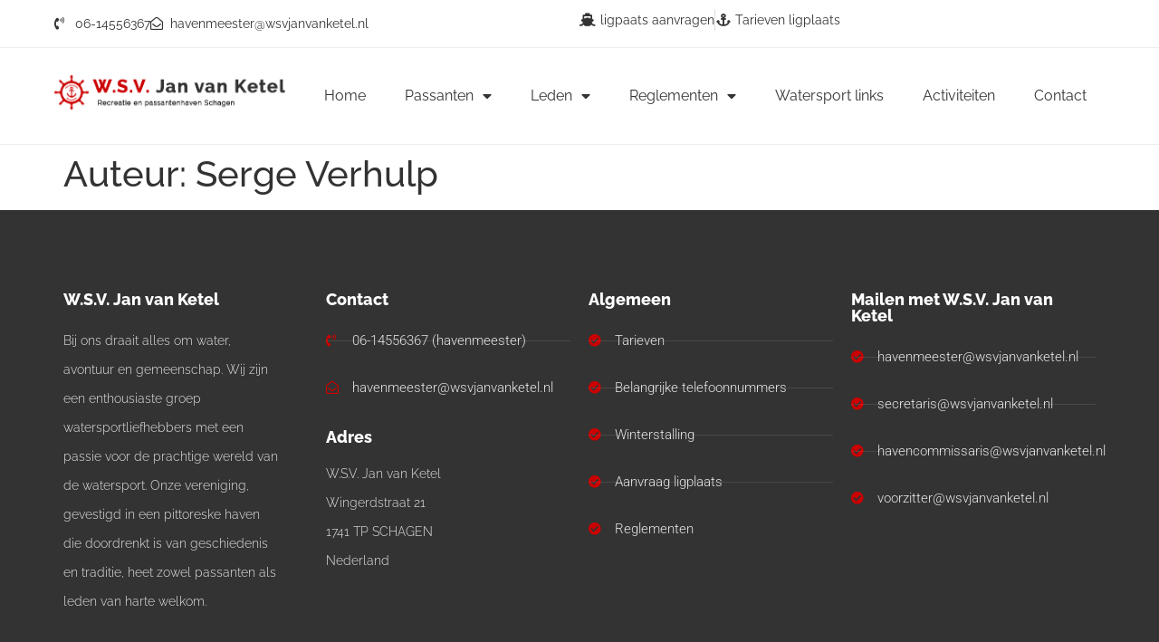

--- FILE ---
content_type: text/css
request_url: https://wsvjanvanketel.nl/wp-content/uploads/elementor/css/post-29.css?ver=1768908588
body_size: 2259
content:
.elementor-29 .elementor-element.elementor-element-572e3e7{--display:flex;--min-height:10px;--flex-direction:row;--container-widget-width:calc( ( 1 - var( --container-widget-flex-grow ) ) * 100% );--container-widget-height:100%;--container-widget-flex-grow:1;--container-widget-align-self:stretch;--flex-wrap-mobile:wrap;--align-items:center;--gap:0px 0px;--row-gap:0px;--column-gap:0px;--margin-top:0px;--margin-bottom:0px;--margin-left:0px;--margin-right:0px;--padding-top:10px;--padding-bottom:10px;--padding-left:60px;--padding-right:60px;}.elementor-29 .elementor-element.elementor-element-572e3e7:not(.elementor-motion-effects-element-type-background), .elementor-29 .elementor-element.elementor-element-572e3e7 > .elementor-motion-effects-container > .elementor-motion-effects-layer{background-color:#FFFFFF;}.elementor-29 .elementor-element.elementor-element-0b79e5c{--display:flex;--flex-direction:column;--container-widget-width:100%;--container-widget-height:initial;--container-widget-flex-grow:0;--container-widget-align-self:initial;--flex-wrap-mobile:wrap;--margin-top:0px;--margin-bottom:0px;--margin-left:0px;--margin-right:0px;--padding-top:0px;--padding-bottom:0px;--padding-left:0px;--padding-right:0px;}.elementor-widget-icon-list .elementor-icon-list-item:not(:last-child):after{border-color:var( --e-global-color-text );}.elementor-widget-icon-list .elementor-icon-list-icon i{color:var( --e-global-color-primary );}.elementor-widget-icon-list .elementor-icon-list-icon svg{fill:var( --e-global-color-primary );}.elementor-widget-icon-list .elementor-icon-list-item > .elementor-icon-list-text, .elementor-widget-icon-list .elementor-icon-list-item > a{font-family:var( --e-global-typography-text-font-family ), Sans-serif;font-weight:var( --e-global-typography-text-font-weight );}.elementor-widget-icon-list .elementor-icon-list-text{color:var( --e-global-color-secondary );}.elementor-29 .elementor-element.elementor-element-1b1823f .elementor-icon-list-icon i{transition:color 0.3s;}.elementor-29 .elementor-element.elementor-element-1b1823f .elementor-icon-list-icon svg{transition:fill 0.3s;}.elementor-29 .elementor-element.elementor-element-1b1823f{--e-icon-list-icon-size:14px;--icon-vertical-offset:0px;}.elementor-29 .elementor-element.elementor-element-1b1823f .elementor-icon-list-item > .elementor-icon-list-text, .elementor-29 .elementor-element.elementor-element-1b1823f .elementor-icon-list-item > a{font-family:"Raleway", Sans-serif;font-size:14px;font-weight:400;}.elementor-29 .elementor-element.elementor-element-1b1823f .elementor-icon-list-text{transition:color 0.3s;}.elementor-29 .elementor-element.elementor-element-d0629e0 .elementor-icon-list-item:not(:last-child):after{content:"";border-color:#ddd;}.elementor-29 .elementor-element.elementor-element-d0629e0 .elementor-icon-list-items:not(.elementor-inline-items) .elementor-icon-list-item:not(:last-child):after{border-block-start-style:solid;border-block-start-width:1px;}.elementor-29 .elementor-element.elementor-element-d0629e0 .elementor-icon-list-items.elementor-inline-items .elementor-icon-list-item:not(:last-child):after{border-inline-start-style:solid;}.elementor-29 .elementor-element.elementor-element-d0629e0 .elementor-inline-items .elementor-icon-list-item:not(:last-child):after{border-inline-start-width:1px;}.elementor-29 .elementor-element.elementor-element-d0629e0 .elementor-icon-list-icon i{transition:color 0.3s;}.elementor-29 .elementor-element.elementor-element-d0629e0 .elementor-icon-list-icon svg{transition:fill 0.3s;}.elementor-29 .elementor-element.elementor-element-d0629e0{--e-icon-list-icon-size:14px;--icon-vertical-offset:0px;}.elementor-29 .elementor-element.elementor-element-d0629e0 .elementor-icon-list-item > .elementor-icon-list-text, .elementor-29 .elementor-element.elementor-element-d0629e0 .elementor-icon-list-item > a{font-family:"Raleway", Sans-serif;font-size:14px;font-weight:400;}.elementor-29 .elementor-element.elementor-element-d0629e0 .elementor-icon-list-text{transition:color 0.3s;}.elementor-29 .elementor-element.elementor-element-75b5a18{--display:flex;--flex-direction:column;--container-widget-width:100%;--container-widget-height:initial;--container-widget-flex-grow:0;--container-widget-align-self:initial;--flex-wrap-mobile:wrap;--margin-top:0px;--margin-bottom:0px;--margin-left:0px;--margin-right:0px;--padding-top:0px;--padding-bottom:0px;--padding-left:0px;--padding-right:0px;}.elementor-29 .elementor-element.elementor-element-4df5c27 .elementor-icon-list-items:not(.elementor-inline-items) .elementor-icon-list-item:not(:last-child){padding-block-end:calc(24px/2);}.elementor-29 .elementor-element.elementor-element-4df5c27 .elementor-icon-list-items:not(.elementor-inline-items) .elementor-icon-list-item:not(:first-child){margin-block-start:calc(24px/2);}.elementor-29 .elementor-element.elementor-element-4df5c27 .elementor-icon-list-items.elementor-inline-items .elementor-icon-list-item{margin-inline:calc(24px/2);}.elementor-29 .elementor-element.elementor-element-4df5c27 .elementor-icon-list-items.elementor-inline-items{margin-inline:calc(-24px/2);}.elementor-29 .elementor-element.elementor-element-4df5c27 .elementor-icon-list-items.elementor-inline-items .elementor-icon-list-item:after{inset-inline-end:calc(-24px/2);}.elementor-29 .elementor-element.elementor-element-4df5c27 .elementor-icon-list-item:not(:last-child):after{content:"";border-color:#ddd;}.elementor-29 .elementor-element.elementor-element-4df5c27 .elementor-icon-list-items:not(.elementor-inline-items) .elementor-icon-list-item:not(:last-child):after{border-block-start-style:solid;border-block-start-width:1px;}.elementor-29 .elementor-element.elementor-element-4df5c27 .elementor-icon-list-items.elementor-inline-items .elementor-icon-list-item:not(:last-child):after{border-inline-start-style:solid;}.elementor-29 .elementor-element.elementor-element-4df5c27 .elementor-inline-items .elementor-icon-list-item:not(:last-child):after{border-inline-start-width:1px;}.elementor-29 .elementor-element.elementor-element-4df5c27 .elementor-icon-list-icon i{transition:color 0.3s;}.elementor-29 .elementor-element.elementor-element-4df5c27 .elementor-icon-list-icon svg{transition:fill 0.3s;}.elementor-29 .elementor-element.elementor-element-4df5c27{--e-icon-list-icon-size:14px;--icon-vertical-offset:0px;}.elementor-29 .elementor-element.elementor-element-4df5c27 .elementor-icon-list-item > .elementor-icon-list-text, .elementor-29 .elementor-element.elementor-element-4df5c27 .elementor-icon-list-item > a{font-family:"Raleway", Sans-serif;font-size:14px;font-weight:400;line-height:24px;}.elementor-29 .elementor-element.elementor-element-4df5c27 .elementor-icon-list-text{transition:color 0.3s;}.elementor-29 .elementor-element.elementor-element-44798ad{--display:flex;--min-height:10px;--flex-direction:row;--container-widget-width:calc( ( 1 - var( --container-widget-flex-grow ) ) * 100% );--container-widget-height:100%;--container-widget-flex-grow:1;--container-widget-align-self:stretch;--flex-wrap-mobile:wrap;--align-items:center;--gap:0px 0px;--row-gap:0px;--column-gap:0px;border-style:solid;--border-style:solid;border-width:1px 0px 1px 0px;--border-top-width:1px;--border-right-width:0px;--border-bottom-width:1px;--border-left-width:0px;border-color:#EEEEEE;--border-color:#EEEEEE;--margin-top:0px;--margin-bottom:0px;--margin-left:0px;--margin-right:0px;--padding-top:30px;--padding-bottom:30px;--padding-left:60px;--padding-right:60px;}.elementor-29 .elementor-element.elementor-element-44798ad:not(.elementor-motion-effects-element-type-background), .elementor-29 .elementor-element.elementor-element-44798ad > .elementor-motion-effects-container > .elementor-motion-effects-layer{background-color:#FFFFFF;}.elementor-29 .elementor-element.elementor-element-63a1ed5{--display:flex;--flex-direction:column;--container-widget-width:100%;--container-widget-height:initial;--container-widget-flex-grow:0;--container-widget-align-self:initial;--flex-wrap-mobile:wrap;--margin-top:0px;--margin-bottom:0px;--margin-left:0px;--margin-right:0px;--padding-top:0px;--padding-bottom:0px;--padding-left:0px;--padding-right:0px;}.elementor-widget-theme-site-logo .widget-image-caption{color:var( --e-global-color-text );font-family:var( --e-global-typography-text-font-family ), Sans-serif;font-weight:var( --e-global-typography-text-font-weight );}.elementor-29 .elementor-element.elementor-element-a4f5ac1{text-align:start;}.elementor-29 .elementor-element.elementor-element-7cf85e9{--display:flex;--flex-direction:column;--container-widget-width:100%;--container-widget-height:initial;--container-widget-flex-grow:0;--container-widget-align-self:initial;--flex-wrap-mobile:wrap;--margin-top:0px;--margin-bottom:0px;--margin-left:0px;--margin-right:0px;--padding-top:0px;--padding-bottom:0px;--padding-left:0px;--padding-right:0px;}.elementor-widget-nav-menu .elementor-nav-menu .elementor-item{font-family:var( --e-global-typography-primary-font-family ), Sans-serif;font-weight:var( --e-global-typography-primary-font-weight );}.elementor-widget-nav-menu .elementor-nav-menu--main .elementor-item{color:var( --e-global-color-text );fill:var( --e-global-color-text );}.elementor-widget-nav-menu .elementor-nav-menu--main .elementor-item:hover,
					.elementor-widget-nav-menu .elementor-nav-menu--main .elementor-item.elementor-item-active,
					.elementor-widget-nav-menu .elementor-nav-menu--main .elementor-item.highlighted,
					.elementor-widget-nav-menu .elementor-nav-menu--main .elementor-item:focus{color:var( --e-global-color-accent );fill:var( --e-global-color-accent );}.elementor-widget-nav-menu .elementor-nav-menu--main:not(.e--pointer-framed) .elementor-item:before,
					.elementor-widget-nav-menu .elementor-nav-menu--main:not(.e--pointer-framed) .elementor-item:after{background-color:var( --e-global-color-accent );}.elementor-widget-nav-menu .e--pointer-framed .elementor-item:before,
					.elementor-widget-nav-menu .e--pointer-framed .elementor-item:after{border-color:var( --e-global-color-accent );}.elementor-widget-nav-menu{--e-nav-menu-divider-color:var( --e-global-color-text );}.elementor-widget-nav-menu .elementor-nav-menu--dropdown .elementor-item, .elementor-widget-nav-menu .elementor-nav-menu--dropdown  .elementor-sub-item{font-family:var( --e-global-typography-accent-font-family ), Sans-serif;font-weight:var( --e-global-typography-accent-font-weight );}.elementor-29 .elementor-element.elementor-element-71e04ba .elementor-menu-toggle{margin-left:auto;background-color:#FFFFFF;}.elementor-29 .elementor-element.elementor-element-71e04ba .elementor-nav-menu .elementor-item{font-family:"Raleway", Sans-serif;font-size:16px;font-weight:400;}.elementor-29 .elementor-element.elementor-element-71e04ba .elementor-nav-menu--main .elementor-item:hover,
					.elementor-29 .elementor-element.elementor-element-71e04ba .elementor-nav-menu--main .elementor-item.elementor-item-active,
					.elementor-29 .elementor-element.elementor-element-71e04ba .elementor-nav-menu--main .elementor-item.highlighted,
					.elementor-29 .elementor-element.elementor-element-71e04ba .elementor-nav-menu--main .elementor-item:focus{color:#fff;}.elementor-29 .elementor-element.elementor-element-71e04ba .elementor-nav-menu--main:not(.e--pointer-framed) .elementor-item:before,
					.elementor-29 .elementor-element.elementor-element-71e04ba .elementor-nav-menu--main:not(.e--pointer-framed) .elementor-item:after{background-color:#CC0000;}.elementor-29 .elementor-element.elementor-element-71e04ba .e--pointer-framed .elementor-item:before,
					.elementor-29 .elementor-element.elementor-element-71e04ba .e--pointer-framed .elementor-item:after{border-color:#CC0000;}.elementor-29 .elementor-element.elementor-element-71e04ba .elementor-nav-menu--main .elementor-item.elementor-item-active{color:#FFFFFF;}.elementor-29 .elementor-element.elementor-element-71e04ba .elementor-nav-menu--main:not(.e--pointer-framed) .elementor-item.elementor-item-active:before,
					.elementor-29 .elementor-element.elementor-element-71e04ba .elementor-nav-menu--main:not(.e--pointer-framed) .elementor-item.elementor-item-active:after{background-color:#CC0000;}.elementor-29 .elementor-element.elementor-element-71e04ba .e--pointer-framed .elementor-item.elementor-item-active:before,
					.elementor-29 .elementor-element.elementor-element-71e04ba .e--pointer-framed .elementor-item.elementor-item-active:after{border-color:#CC0000;}.elementor-29 .elementor-element.elementor-element-71e04ba .elementor-nav-menu--main .elementor-item{padding-left:20px;padding-right:20px;}.elementor-29 .elementor-element.elementor-element-71e04ba{--e-nav-menu-horizontal-menu-item-margin:calc( 3px / 2 );}.elementor-29 .elementor-element.elementor-element-71e04ba .elementor-nav-menu--main:not(.elementor-nav-menu--layout-horizontal) .elementor-nav-menu > li:not(:last-child){margin-bottom:3px;}.elementor-29 .elementor-element.elementor-element-71e04ba .elementor-item:before{border-radius:30px;}.elementor-29 .elementor-element.elementor-element-71e04ba .e--animation-shutter-in-horizontal .elementor-item:before{border-radius:30px 30px 0 0;}.elementor-29 .elementor-element.elementor-element-71e04ba .e--animation-shutter-in-horizontal .elementor-item:after{border-radius:0 0 30px 30px;}.elementor-29 .elementor-element.elementor-element-71e04ba .e--animation-shutter-in-vertical .elementor-item:before{border-radius:0 30px 30px 0;}.elementor-29 .elementor-element.elementor-element-71e04ba .e--animation-shutter-in-vertical .elementor-item:after{border-radius:30px 0 0 30px;}.elementor-29 .elementor-element.elementor-element-71e04ba .elementor-nav-menu--dropdown a:hover,
					.elementor-29 .elementor-element.elementor-element-71e04ba .elementor-nav-menu--dropdown a:focus,
					.elementor-29 .elementor-element.elementor-element-71e04ba .elementor-nav-menu--dropdown a.elementor-item-active,
					.elementor-29 .elementor-element.elementor-element-71e04ba .elementor-nav-menu--dropdown a.highlighted,
					.elementor-29 .elementor-element.elementor-element-71e04ba .elementor-menu-toggle:hover,
					.elementor-29 .elementor-element.elementor-element-71e04ba .elementor-menu-toggle:focus{color:#FFFFFF;}.elementor-29 .elementor-element.elementor-element-71e04ba .elementor-nav-menu--dropdown a:hover,
					.elementor-29 .elementor-element.elementor-element-71e04ba .elementor-nav-menu--dropdown a:focus,
					.elementor-29 .elementor-element.elementor-element-71e04ba .elementor-nav-menu--dropdown a.elementor-item-active,
					.elementor-29 .elementor-element.elementor-element-71e04ba .elementor-nav-menu--dropdown a.highlighted{background-color:#CC0000;}.elementor-29 .elementor-element.elementor-element-71e04ba .elementor-nav-menu--dropdown a.elementor-item-active{color:#FFFFFF;background-color:#CC0000;}.elementor-29 .elementor-element.elementor-element-71e04ba .elementor-nav-menu--dropdown .elementor-item, .elementor-29 .elementor-element.elementor-element-71e04ba .elementor-nav-menu--dropdown  .elementor-sub-item{font-family:"Raleway", Sans-serif;font-size:15px;font-weight:400;}.elementor-29 .elementor-element.elementor-element-71e04ba .elementor-nav-menu--dropdown{border-radius:0px 0px 5px 5px;}.elementor-29 .elementor-element.elementor-element-71e04ba .elementor-nav-menu--dropdown li:first-child a{border-top-left-radius:0px;border-top-right-radius:0px;}.elementor-29 .elementor-element.elementor-element-71e04ba .elementor-nav-menu--dropdown li:last-child a{border-bottom-right-radius:5px;border-bottom-left-radius:5px;}.elementor-29 .elementor-element.elementor-element-71e04ba .elementor-nav-menu--main > .elementor-nav-menu > li > .elementor-nav-menu--dropdown, .elementor-29 .elementor-element.elementor-element-71e04ba .elementor-nav-menu__container.elementor-nav-menu--dropdown{margin-top:30px !important;}.elementor-29 .elementor-element.elementor-element-71e04ba div.elementor-menu-toggle{color:#333333;}.elementor-29 .elementor-element.elementor-element-71e04ba div.elementor-menu-toggle svg{fill:#333333;}.elementor-29 .elementor-element.elementor-element-71e04ba div.elementor-menu-toggle:hover, .elementor-29 .elementor-element.elementor-element-71e04ba div.elementor-menu-toggle:focus{color:#333333;}.elementor-29 .elementor-element.elementor-element-71e04ba div.elementor-menu-toggle:hover svg, .elementor-29 .elementor-element.elementor-element-71e04ba div.elementor-menu-toggle:focus svg{fill:#333333;}.elementor-29 .elementor-element.elementor-element-71e04ba .elementor-menu-toggle:hover, .elementor-29 .elementor-element.elementor-element-71e04ba .elementor-menu-toggle:focus{background-color:#FFFFFF;}.elementor-theme-builder-content-area{height:400px;}.elementor-location-header:before, .elementor-location-footer:before{content:"";display:table;clear:both;}@media(max-width:1024px){.elementor-29 .elementor-element.elementor-element-572e3e7{--padding-top:10px;--padding-bottom:10px;--padding-left:20px;--padding-right:20px;}.elementor-29 .elementor-element.elementor-element-44798ad{--padding-top:20px;--padding-bottom:20px;--padding-left:20px;--padding-right:20px;}.elementor-29 .elementor-element.elementor-element-a4f5ac1 img{width:50%;}}@media(max-width:767px){.elementor-29 .elementor-element.elementor-element-572e3e7{--padding-top:10px;--padding-bottom:10px;--padding-left:20px;--padding-right:20px;}.elementor-29 .elementor-element.elementor-element-1b1823f{--e-icon-list-icon-size:13px;}.elementor-29 .elementor-element.elementor-element-1b1823f .elementor-icon-list-item > .elementor-icon-list-text, .elementor-29 .elementor-element.elementor-element-1b1823f .elementor-icon-list-item > a{font-size:13px;line-height:24px;}.elementor-29 .elementor-element.elementor-element-d0629e0{--e-icon-list-icon-size:13px;}.elementor-29 .elementor-element.elementor-element-d0629e0 .elementor-icon-list-item > .elementor-icon-list-text, .elementor-29 .elementor-element.elementor-element-d0629e0 .elementor-icon-list-item > a{font-size:12px;line-height:24px;}.elementor-29 .elementor-element.elementor-element-4df5c27{--e-icon-list-icon-size:13px;}.elementor-29 .elementor-element.elementor-element-4df5c27 .elementor-icon-list-item > .elementor-icon-list-text, .elementor-29 .elementor-element.elementor-element-4df5c27 .elementor-icon-list-item > a{font-size:13px;line-height:24px;}.elementor-29 .elementor-element.elementor-element-44798ad{--padding-top:20px;--padding-bottom:20px;--padding-left:20px;--padding-right:20px;}.elementor-29 .elementor-element.elementor-element-63a1ed5{--width:80%;}.elementor-29 .elementor-element.elementor-element-a4f5ac1 img{width:100%;}.elementor-29 .elementor-element.elementor-element-7cf85e9{--width:20%;}.elementor-29 .elementor-element.elementor-element-71e04ba .elementor-nav-menu--dropdown a{padding-top:13px;padding-bottom:13px;}.elementor-29 .elementor-element.elementor-element-71e04ba .elementor-nav-menu--main > .elementor-nav-menu > li > .elementor-nav-menu--dropdown, .elementor-29 .elementor-element.elementor-element-71e04ba .elementor-nav-menu__container.elementor-nav-menu--dropdown{margin-top:22px !important;}}@media(min-width:768px){.elementor-29 .elementor-element.elementor-element-0b79e5c{--width:50%;}.elementor-29 .elementor-element.elementor-element-75b5a18{--width:50%;}.elementor-29 .elementor-element.elementor-element-63a1ed5{--width:22%;}.elementor-29 .elementor-element.elementor-element-7cf85e9{--width:78%;}}@media(max-width:1024px) and (min-width:768px){.elementor-29 .elementor-element.elementor-element-0b79e5c{--width:100%;}.elementor-29 .elementor-element.elementor-element-63a1ed5{--width:70%;}.elementor-29 .elementor-element.elementor-element-7cf85e9{--width:30%;}}

--- FILE ---
content_type: text/css
request_url: https://wsvjanvanketel.nl/wp-content/uploads/elementor/css/post-51.css?ver=1768908588
body_size: 2076
content:
.elementor-51 .elementor-element.elementor-element-1d6d2da > .elementor-container > .elementor-column > .elementor-widget-wrap{align-content:center;align-items:center;}.elementor-51 .elementor-element.elementor-element-1d6d2da:not(.elementor-motion-effects-element-type-background), .elementor-51 .elementor-element.elementor-element-1d6d2da > .elementor-motion-effects-container > .elementor-motion-effects-layer{background-color:#333333;}.elementor-51 .elementor-element.elementor-element-1d6d2da{border-style:none;transition:background 0.3s, border 0.3s, border-radius 0.3s, box-shadow 0.3s;padding:70px 50px 20px 50px;}.elementor-51 .elementor-element.elementor-element-1d6d2da > .elementor-background-overlay{transition:background 0.3s, border-radius 0.3s, opacity 0.3s;}.elementor-widget-heading .elementor-heading-title{font-family:var( --e-global-typography-primary-font-family ), Sans-serif;font-weight:var( --e-global-typography-primary-font-weight );color:var( --e-global-color-primary );}.elementor-51 .elementor-element.elementor-element-5b1076c .elementor-heading-title{font-family:"Raleway", Sans-serif;font-size:18px;font-weight:800;color:#FFFFFF;}.elementor-widget-text-editor{font-family:var( --e-global-typography-text-font-family ), Sans-serif;font-weight:var( --e-global-typography-text-font-weight );color:var( --e-global-color-text );}.elementor-widget-text-editor.elementor-drop-cap-view-stacked .elementor-drop-cap{background-color:var( --e-global-color-primary );}.elementor-widget-text-editor.elementor-drop-cap-view-framed .elementor-drop-cap, .elementor-widget-text-editor.elementor-drop-cap-view-default .elementor-drop-cap{color:var( --e-global-color-primary );border-color:var( --e-global-color-primary );}.elementor-51 .elementor-element.elementor-element-bb69efd > .elementor-widget-container{margin:20px 30px 0px 0px;}.elementor-51 .elementor-element.elementor-element-bb69efd{font-size:14px;font-weight:300;color:#FFFFFFDE;}.elementor-51 .elementor-element.elementor-element-5344431 .elementor-heading-title{font-family:"Raleway", Sans-serif;font-size:18px;font-weight:800;color:#FFFFFF;}.elementor-widget-icon-list .elementor-icon-list-item:not(:last-child):after{border-color:var( --e-global-color-text );}.elementor-widget-icon-list .elementor-icon-list-icon i{color:var( --e-global-color-primary );}.elementor-widget-icon-list .elementor-icon-list-icon svg{fill:var( --e-global-color-primary );}.elementor-widget-icon-list .elementor-icon-list-item > .elementor-icon-list-text, .elementor-widget-icon-list .elementor-icon-list-item > a{font-family:var( --e-global-typography-text-font-family ), Sans-serif;font-weight:var( --e-global-typography-text-font-weight );}.elementor-widget-icon-list .elementor-icon-list-text{color:var( --e-global-color-secondary );}.elementor-51 .elementor-element.elementor-element-d9b9b28 > .elementor-widget-container{margin:20px 0px 0px 0px;}.elementor-51 .elementor-element.elementor-element-d9b9b28 .elementor-icon-list-items:not(.elementor-inline-items) .elementor-icon-list-item:not(:last-child){padding-block-end:calc(20px/2);}.elementor-51 .elementor-element.elementor-element-d9b9b28 .elementor-icon-list-items:not(.elementor-inline-items) .elementor-icon-list-item:not(:first-child){margin-block-start:calc(20px/2);}.elementor-51 .elementor-element.elementor-element-d9b9b28 .elementor-icon-list-items.elementor-inline-items .elementor-icon-list-item{margin-inline:calc(20px/2);}.elementor-51 .elementor-element.elementor-element-d9b9b28 .elementor-icon-list-items.elementor-inline-items{margin-inline:calc(-20px/2);}.elementor-51 .elementor-element.elementor-element-d9b9b28 .elementor-icon-list-items.elementor-inline-items .elementor-icon-list-item:after{inset-inline-end:calc(-20px/2);}.elementor-51 .elementor-element.elementor-element-d9b9b28 .elementor-icon-list-item:not(:last-child):after{content:"";border-color:#FFFFFF1A;}.elementor-51 .elementor-element.elementor-element-d9b9b28 .elementor-icon-list-items:not(.elementor-inline-items) .elementor-icon-list-item:not(:last-child):after{border-block-start-style:solid;border-block-start-width:1px;}.elementor-51 .elementor-element.elementor-element-d9b9b28 .elementor-icon-list-items.elementor-inline-items .elementor-icon-list-item:not(:last-child):after{border-inline-start-style:solid;}.elementor-51 .elementor-element.elementor-element-d9b9b28 .elementor-inline-items .elementor-icon-list-item:not(:last-child):after{border-inline-start-width:1px;}.elementor-51 .elementor-element.elementor-element-d9b9b28 .elementor-icon-list-icon i{color:#CC0000;transition:color 0.3s;}.elementor-51 .elementor-element.elementor-element-d9b9b28 .elementor-icon-list-icon svg{fill:#CC0000;transition:fill 0.3s;}.elementor-51 .elementor-element.elementor-element-d9b9b28{--e-icon-list-icon-size:14px;--icon-vertical-offset:0px;}.elementor-51 .elementor-element.elementor-element-d9b9b28 .elementor-icon-list-icon{padding-inline-end:6px;}.elementor-51 .elementor-element.elementor-element-d9b9b28 .elementor-icon-list-item > .elementor-icon-list-text, .elementor-51 .elementor-element.elementor-element-d9b9b28 .elementor-icon-list-item > a{font-family:"Roboto", Sans-serif;font-size:15px;font-weight:300;}.elementor-51 .elementor-element.elementor-element-d9b9b28 .elementor-icon-list-text{color:#FFFFFFDE;transition:color 0.3s;}.elementor-51 .elementor-element.elementor-element-d9b9b28 .elementor-icon-list-item:hover .elementor-icon-list-text{color:#FFFFFF;}.elementor-51 .elementor-element.elementor-element-dfe924b > .elementor-widget-container{margin:30px 0px 0px 0px;}.elementor-51 .elementor-element.elementor-element-dfe924b .elementor-heading-title{font-family:"Raleway", Sans-serif;font-size:18px;font-weight:800;color:#FFFFFF;}.elementor-51 .elementor-element.elementor-element-63deea0 > .elementor-widget-container{margin:15px 0px 0px 0px;}.elementor-51 .elementor-element.elementor-element-63deea0{font-size:14px;font-weight:300;color:#FFFFFFDE;}.elementor-51 .elementor-element.elementor-element-00b502c .elementor-heading-title{font-family:"Raleway", Sans-serif;font-size:18px;font-weight:800;color:#FFFFFF;}.elementor-51 .elementor-element.elementor-element-1d0b61e > .elementor-widget-container{margin:20px 0px 0px 0px;}.elementor-51 .elementor-element.elementor-element-1d0b61e .elementor-icon-list-items:not(.elementor-inline-items) .elementor-icon-list-item:not(:last-child){padding-block-end:calc(20px/2);}.elementor-51 .elementor-element.elementor-element-1d0b61e .elementor-icon-list-items:not(.elementor-inline-items) .elementor-icon-list-item:not(:first-child){margin-block-start:calc(20px/2);}.elementor-51 .elementor-element.elementor-element-1d0b61e .elementor-icon-list-items.elementor-inline-items .elementor-icon-list-item{margin-inline:calc(20px/2);}.elementor-51 .elementor-element.elementor-element-1d0b61e .elementor-icon-list-items.elementor-inline-items{margin-inline:calc(-20px/2);}.elementor-51 .elementor-element.elementor-element-1d0b61e .elementor-icon-list-items.elementor-inline-items .elementor-icon-list-item:after{inset-inline-end:calc(-20px/2);}.elementor-51 .elementor-element.elementor-element-1d0b61e .elementor-icon-list-item:not(:last-child):after{content:"";border-color:#FFFFFF1A;}.elementor-51 .elementor-element.elementor-element-1d0b61e .elementor-icon-list-items:not(.elementor-inline-items) .elementor-icon-list-item:not(:last-child):after{border-block-start-style:solid;border-block-start-width:1px;}.elementor-51 .elementor-element.elementor-element-1d0b61e .elementor-icon-list-items.elementor-inline-items .elementor-icon-list-item:not(:last-child):after{border-inline-start-style:solid;}.elementor-51 .elementor-element.elementor-element-1d0b61e .elementor-inline-items .elementor-icon-list-item:not(:last-child):after{border-inline-start-width:1px;}.elementor-51 .elementor-element.elementor-element-1d0b61e .elementor-icon-list-icon i{color:#CC0000;transition:color 0.3s;}.elementor-51 .elementor-element.elementor-element-1d0b61e .elementor-icon-list-icon svg{fill:#CC0000;transition:fill 0.3s;}.elementor-51 .elementor-element.elementor-element-1d0b61e{--e-icon-list-icon-size:14px;--icon-vertical-offset:0px;}.elementor-51 .elementor-element.elementor-element-1d0b61e .elementor-icon-list-icon{padding-inline-end:6px;}.elementor-51 .elementor-element.elementor-element-1d0b61e .elementor-icon-list-item > .elementor-icon-list-text, .elementor-51 .elementor-element.elementor-element-1d0b61e .elementor-icon-list-item > a{font-family:"Roboto", Sans-serif;font-size:15px;font-weight:300;}.elementor-51 .elementor-element.elementor-element-1d0b61e .elementor-icon-list-text{color:#FFFFFFDE;transition:color 0.3s;}.elementor-51 .elementor-element.elementor-element-1d0b61e .elementor-icon-list-item:hover .elementor-icon-list-text{color:#FFFFFF;}.elementor-51 .elementor-element.elementor-element-6f69e13 .elementor-heading-title{font-family:"Raleway", Sans-serif;font-size:18px;font-weight:800;color:#FFFFFF;}.elementor-51 .elementor-element.elementor-element-1350908 > .elementor-widget-container{margin:20px 0px 0px 0px;}.elementor-51 .elementor-element.elementor-element-1350908 .elementor-icon-list-items:not(.elementor-inline-items) .elementor-icon-list-item:not(:last-child){padding-block-end:calc(20px/2);}.elementor-51 .elementor-element.elementor-element-1350908 .elementor-icon-list-items:not(.elementor-inline-items) .elementor-icon-list-item:not(:first-child){margin-block-start:calc(20px/2);}.elementor-51 .elementor-element.elementor-element-1350908 .elementor-icon-list-items.elementor-inline-items .elementor-icon-list-item{margin-inline:calc(20px/2);}.elementor-51 .elementor-element.elementor-element-1350908 .elementor-icon-list-items.elementor-inline-items{margin-inline:calc(-20px/2);}.elementor-51 .elementor-element.elementor-element-1350908 .elementor-icon-list-items.elementor-inline-items .elementor-icon-list-item:after{inset-inline-end:calc(-20px/2);}.elementor-51 .elementor-element.elementor-element-1350908 .elementor-icon-list-item:not(:last-child):after{content:"";border-color:#FFFFFF1A;}.elementor-51 .elementor-element.elementor-element-1350908 .elementor-icon-list-items:not(.elementor-inline-items) .elementor-icon-list-item:not(:last-child):after{border-block-start-style:solid;border-block-start-width:1px;}.elementor-51 .elementor-element.elementor-element-1350908 .elementor-icon-list-items.elementor-inline-items .elementor-icon-list-item:not(:last-child):after{border-inline-start-style:solid;}.elementor-51 .elementor-element.elementor-element-1350908 .elementor-inline-items .elementor-icon-list-item:not(:last-child):after{border-inline-start-width:1px;}.elementor-51 .elementor-element.elementor-element-1350908 .elementor-icon-list-icon i{color:#CC0000;transition:color 0.3s;}.elementor-51 .elementor-element.elementor-element-1350908 .elementor-icon-list-icon svg{fill:#CC0000;transition:fill 0.3s;}.elementor-51 .elementor-element.elementor-element-1350908{--e-icon-list-icon-size:14px;--icon-vertical-offset:0px;}.elementor-51 .elementor-element.elementor-element-1350908 .elementor-icon-list-icon{padding-inline-end:6px;}.elementor-51 .elementor-element.elementor-element-1350908 .elementor-icon-list-item > .elementor-icon-list-text, .elementor-51 .elementor-element.elementor-element-1350908 .elementor-icon-list-item > a{font-family:"Roboto", Sans-serif;font-size:15px;font-weight:300;}.elementor-51 .elementor-element.elementor-element-1350908 .elementor-icon-list-text{color:#FFFFFFDE;transition:color 0.3s;}.elementor-51 .elementor-element.elementor-element-1350908 .elementor-icon-list-item:hover .elementor-icon-list-text{color:#FFFFFF;}.elementor-51 .elementor-element.elementor-element-d0df562 > .elementor-container > .elementor-column > .elementor-widget-wrap{align-content:center;align-items:center;}.elementor-51 .elementor-element.elementor-element-d0df562 > .elementor-container{min-height:10px;}.elementor-51 .elementor-element.elementor-element-d0df562{border-style:dotted;border-width:1px 0px 0px 0px;border-color:rgba(255,255,255,0.56);margin-top:80px;margin-bottom:0px;padding:30px 0px 0px 0px;}.elementor-widget-image .widget-image-caption{color:var( --e-global-color-text );font-family:var( --e-global-typography-text-font-family ), Sans-serif;font-weight:var( --e-global-typography-text-font-weight );}.elementor-51 .elementor-element.elementor-element-959e07b > .elementor-element-populated{padding:0px 0px 0px 20px;}.elementor-51 .elementor-element.elementor-element-afc25fe > .elementor-widget-container{margin:0px 0px 0px 0px;}.elementor-51 .elementor-element.elementor-element-afc25fe{font-size:14px;font-weight:300;color:#FFFFFFDE;}.elementor-51 .elementor-element.elementor-element-fcd277f{--grid-template-columns:repeat(0, auto);--icon-size:14px;--grid-column-gap:10px;--grid-row-gap:0px;}.elementor-51 .elementor-element.elementor-element-fcd277f .elementor-widget-container{text-align:right;}.elementor-51 .elementor-element.elementor-element-fcd277f .elementor-social-icon{background-color:#FFFFFF;--icon-padding:1em;}.elementor-51 .elementor-element.elementor-element-fcd277f .elementor-social-icon i{color:#CC0000;}.elementor-51 .elementor-element.elementor-element-fcd277f .elementor-social-icon svg{fill:#CC0000;}.elementor-theme-builder-content-area{height:400px;}.elementor-location-header:before, .elementor-location-footer:before{content:"";display:table;clear:both;}@media(max-width:1024px){.elementor-51 .elementor-element.elementor-element-1d6d2da{padding:50px 20px 20px 20px;}.elementor-51 .elementor-element.elementor-element-5b1076c{text-align:center;}.elementor-51 .elementor-element.elementor-element-bb69efd{text-align:center;}.elementor-51 .elementor-element.elementor-element-fd572ce > .elementor-element-populated{margin:40px 0px 0px 0px;--e-column-margin-right:0px;--e-column-margin-left:0px;}.elementor-51 .elementor-element.elementor-element-5344431{text-align:start;}.elementor-51 .elementor-element.elementor-element-dfe924b{text-align:start;}.elementor-51 .elementor-element.elementor-element-63deea0{text-align:center;}.elementor-51 .elementor-element.elementor-element-15a7899 > .elementor-element-populated{margin:40px 0px 0px 0px;--e-column-margin-right:0px;--e-column-margin-left:0px;}.elementor-51 .elementor-element.elementor-element-00b502c{text-align:start;}.elementor-51 .elementor-element.elementor-element-844e43b > .elementor-element-populated{margin:60px 0px 0px 0px;--e-column-margin-right:0px;--e-column-margin-left:0px;padding:0% 20% 0% 20%;}.elementor-51 .elementor-element.elementor-element-6f69e13{text-align:center;}.elementor-51 .elementor-element.elementor-element-d0df562{margin-top:70px;margin-bottom:0px;}.elementor-51 .elementor-element.elementor-element-f2c6cc6 img{width:40%;}.elementor-51 .elementor-element.elementor-element-afc25fe > .elementor-widget-container{margin:10px 0px 0px 0px;}.elementor-51 .elementor-element.elementor-element-afc25fe{text-align:center;}.elementor-51 .elementor-element.elementor-element-fcd277f .elementor-widget-container{text-align:center;}}@media(max-width:767px){.elementor-51 .elementor-element.elementor-element-1d6d2da{padding:40px 15px 20px 15px;}.elementor-51 .elementor-element.elementor-element-f5db628 > .elementor-element-populated{padding:0px 0px 0px 0px;}.elementor-51 .elementor-element.elementor-element-8b50ec1{width:100%;}.elementor-51 .elementor-element.elementor-element-5b1076c{text-align:start;}.elementor-51 .elementor-element.elementor-element-bb69efd{text-align:start;}.elementor-51 .elementor-element.elementor-element-fd572ce{width:100%;}.elementor-51 .elementor-element.elementor-element-fd572ce > .elementor-element-populated{margin:40px 0px 0px 0px;--e-column-margin-right:0px;--e-column-margin-left:0px;}.elementor-51 .elementor-element.elementor-element-5344431{text-align:start;}.elementor-51 .elementor-element.elementor-element-dfe924b{text-align:start;}.elementor-51 .elementor-element.elementor-element-63deea0{text-align:start;}.elementor-51 .elementor-element.elementor-element-15a7899{width:100%;}.elementor-51 .elementor-element.elementor-element-15a7899 > .elementor-element-populated{margin:40px 0px 0px 0px;--e-column-margin-right:0px;--e-column-margin-left:0px;}.elementor-51 .elementor-element.elementor-element-00b502c{text-align:start;}.elementor-51 .elementor-element.elementor-element-844e43b > .elementor-element-populated{margin:40px 0px 0px 0px;--e-column-margin-right:0px;--e-column-margin-left:0px;padding:10px 10px 10px 10px;}.elementor-51 .elementor-element.elementor-element-6f69e13{text-align:start;}.elementor-51 .elementor-element.elementor-element-d0df562{margin-top:40px;margin-bottom:0px;}.elementor-51 .elementor-element.elementor-element-1894b47{width:100%;}.elementor-51 .elementor-element.elementor-element-f2c6cc6 img{width:50%;}.elementor-51 .elementor-element.elementor-element-959e07b{width:100%;}.elementor-51 .elementor-element.elementor-element-afc25fe > .elementor-widget-container{margin:10px 0px 0px 0px;}.elementor-51 .elementor-element.elementor-element-afc25fe{text-align:center;line-height:24px;}.elementor-51 .elementor-element.elementor-element-dd4529d{width:100%;}.elementor-51 .elementor-element.elementor-element-fcd277f .elementor-widget-container{text-align:center;}.elementor-51 .elementor-element.elementor-element-fcd277f{--icon-size:11px;--grid-column-gap:6px;}.elementor-51 .elementor-element.elementor-element-fcd277f .elementor-social-icon{--icon-padding:0.6em;}}@media(min-width:768px){.elementor-51 .elementor-element.elementor-element-8b50ec1{width:25%;}.elementor-51 .elementor-element.elementor-element-fd572ce{width:25%;}.elementor-51 .elementor-element.elementor-element-15a7899{width:25%;}.elementor-51 .elementor-element.elementor-element-844e43b{width:25%;}.elementor-51 .elementor-element.elementor-element-1894b47{width:18%;}.elementor-51 .elementor-element.elementor-element-959e07b{width:60.052%;}.elementor-51 .elementor-element.elementor-element-dd4529d{width:21.612%;}}@media(max-width:1024px) and (min-width:768px){.elementor-51 .elementor-element.elementor-element-8b50ec1{width:100%;}.elementor-51 .elementor-element.elementor-element-fd572ce{width:50%;}.elementor-51 .elementor-element.elementor-element-15a7899{width:50%;}.elementor-51 .elementor-element.elementor-element-844e43b{width:100%;}.elementor-51 .elementor-element.elementor-element-1894b47{width:100%;}.elementor-51 .elementor-element.elementor-element-959e07b{width:100%;}.elementor-51 .elementor-element.elementor-element-dd4529d{width:100%;}}

--- FILE ---
content_type: text/css
request_url: https://wsvjanvanketel.nl/wp-content/uploads/elementor/css/post-297.css?ver=1697564578
body_size: 479
content:
.elementor-297 .elementor-element.elementor-element-7bf686e{--display:flex;--flex-direction:column;--container-widget-width:100%;--container-widget-height:initial;--container-widget-flex-grow:0;--container-widget-align-self:initial;--flex-wrap-mobile:wrap;--margin-top:0px;--margin-bottom:0px;--margin-left:0px;--margin-right:0px;--padding-top:0px;--padding-bottom:0px;--padding-left:0px;--padding-right:0px;}.elementor-widget-icon-list .elementor-icon-list-item:not(:last-child):after{border-color:var( --e-global-color-text );}.elementor-widget-icon-list .elementor-icon-list-icon i{color:var( --e-global-color-primary );}.elementor-widget-icon-list .elementor-icon-list-icon svg{fill:var( --e-global-color-primary );}.elementor-widget-icon-list .elementor-icon-list-item > .elementor-icon-list-text, .elementor-widget-icon-list .elementor-icon-list-item > a{font-family:var( --e-global-typography-text-font-family ), Sans-serif;font-weight:var( --e-global-typography-text-font-weight );}.elementor-widget-icon-list .elementor-icon-list-text{color:var( --e-global-color-secondary );}.elementor-297 .elementor-element.elementor-element-a2253fd .elementor-icon-list-items:not(.elementor-inline-items) .elementor-icon-list-item:not(:last-child){padding-block-end:calc(14px/2);}.elementor-297 .elementor-element.elementor-element-a2253fd .elementor-icon-list-items:not(.elementor-inline-items) .elementor-icon-list-item:not(:first-child){margin-block-start:calc(14px/2);}.elementor-297 .elementor-element.elementor-element-a2253fd .elementor-icon-list-items.elementor-inline-items .elementor-icon-list-item{margin-inline:calc(14px/2);}.elementor-297 .elementor-element.elementor-element-a2253fd .elementor-icon-list-items.elementor-inline-items{margin-inline:calc(-14px/2);}.elementor-297 .elementor-element.elementor-element-a2253fd .elementor-icon-list-items.elementor-inline-items .elementor-icon-list-item:after{inset-inline-end:calc(-14px/2);}.elementor-297 .elementor-element.elementor-element-a2253fd .elementor-icon-list-icon i{color:#CC0000;transition:color 0.3s;}.elementor-297 .elementor-element.elementor-element-a2253fd .elementor-icon-list-icon svg{fill:#CC0000;transition:fill 0.3s;}.elementor-297 .elementor-element.elementor-element-a2253fd .elementor-icon-list-item:hover .elementor-icon-list-icon i{color:#333333;}.elementor-297 .elementor-element.elementor-element-a2253fd .elementor-icon-list-item:hover .elementor-icon-list-icon svg{fill:#333333;}.elementor-297 .elementor-element.elementor-element-a2253fd{--e-icon-list-icon-size:14px;--icon-vertical-offset:0px;}.elementor-297 .elementor-element.elementor-element-a2253fd .elementor-icon-list-text{transition:color 0.3s;}

--- FILE ---
content_type: text/css
request_url: https://wsvjanvanketel.nl/wp-content/uploads/elementor/css/post-476.css?ver=1697567095
body_size: 404
content:
.elementor-476 .elementor-element.elementor-element-7e4dcea{--display:flex;--margin-top:0px;--margin-bottom:0px;--margin-left:0px;--margin-right:0px;--padding-top:0px;--padding-bottom:0px;--padding-left:0px;--padding-right:0px;}.elementor-widget-icon-list .elementor-icon-list-item:not(:last-child):after{border-color:var( --e-global-color-text );}.elementor-widget-icon-list .elementor-icon-list-icon i{color:var( --e-global-color-primary );}.elementor-widget-icon-list .elementor-icon-list-icon svg{fill:var( --e-global-color-primary );}.elementor-widget-icon-list .elementor-icon-list-item > .elementor-icon-list-text, .elementor-widget-icon-list .elementor-icon-list-item > a{font-family:var( --e-global-typography-text-font-family ), Sans-serif;font-weight:var( --e-global-typography-text-font-weight );}.elementor-widget-icon-list .elementor-icon-list-text{color:var( --e-global-color-secondary );}.elementor-476 .elementor-element.elementor-element-8f273f4 .elementor-icon-list-items:not(.elementor-inline-items) .elementor-icon-list-item:not(:last-child){padding-block-end:calc(14px/2);}.elementor-476 .elementor-element.elementor-element-8f273f4 .elementor-icon-list-items:not(.elementor-inline-items) .elementor-icon-list-item:not(:first-child){margin-block-start:calc(14px/2);}.elementor-476 .elementor-element.elementor-element-8f273f4 .elementor-icon-list-items.elementor-inline-items .elementor-icon-list-item{margin-inline:calc(14px/2);}.elementor-476 .elementor-element.elementor-element-8f273f4 .elementor-icon-list-items.elementor-inline-items{margin-inline:calc(-14px/2);}.elementor-476 .elementor-element.elementor-element-8f273f4 .elementor-icon-list-items.elementor-inline-items .elementor-icon-list-item:after{inset-inline-end:calc(-14px/2);}.elementor-476 .elementor-element.elementor-element-8f273f4 .elementor-icon-list-icon i{color:#CC0000;transition:color 0.3s;}.elementor-476 .elementor-element.elementor-element-8f273f4 .elementor-icon-list-icon svg{fill:#CC0000;transition:fill 0.3s;}.elementor-476 .elementor-element.elementor-element-8f273f4 .elementor-icon-list-item:hover .elementor-icon-list-icon i{color:#333333;}.elementor-476 .elementor-element.elementor-element-8f273f4 .elementor-icon-list-item:hover .elementor-icon-list-icon svg{fill:#333333;}.elementor-476 .elementor-element.elementor-element-8f273f4{--e-icon-list-icon-size:14px;--icon-vertical-offset:0px;}.elementor-476 .elementor-element.elementor-element-8f273f4 .elementor-icon-list-text{transition:color 0.3s;}